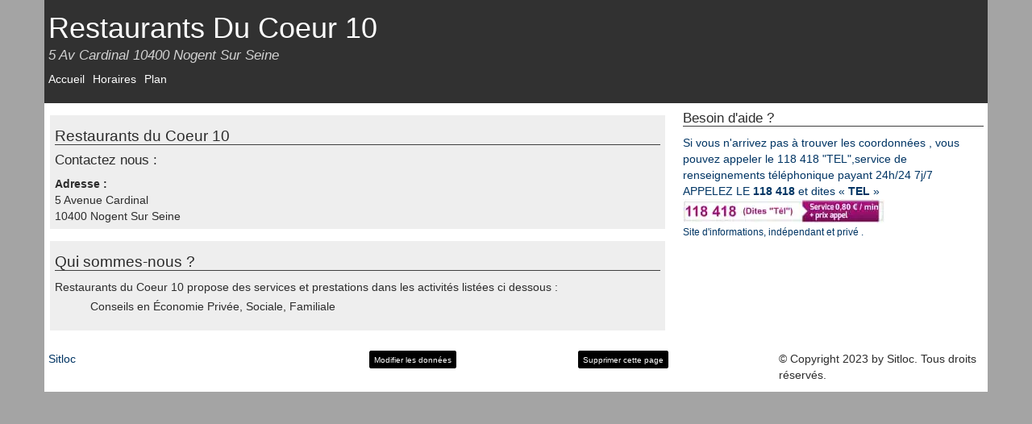

--- FILE ---
content_type: text/html; charset=utf-8
request_url: https://sitloc.fr/restaurants-du-coeur-10-nogent-sur-seine
body_size: 3834
content:
<!DOCTYPE html><!--[if IE 8]><html lang="fr" class="ie ie8" xmlns="http://www.w3.org/1999/xhtml" xml:lang="fr" xmlns:og="http://opengraphprotocol.org/schema/" xmlns:fb="http://www.facebook.com/2008/fbml"> <![endif]--><!--[if IE 9]><html lang="fr" class="ie ie9" xmlns="http://www.w3.org/1999/xhtml" xml:lang="fr" xmlns:og="http://opengraphprotocol.org/schema/" xmlns:fb="http://www.facebook.com/2008/fbml"> <![endif]--><!--[if gt IE 9]><!--><html lang="fr" xmlns="http://www.w3.org/1999/xhtml" xml:lang="fr" xmlns:og="http://opengraphprotocol.org/schema/" xmlns:fb="http://www.facebook.com/2008/fbml"> <!--<![endif]--><head><meta charset="UTF-8"><meta name="viewport" content="width=device-width, initial-scale=1.0"><title>Restaurants Du Coeur 10 Nogent Sur Seine 10400, Tél , Fax,  Mobile</title><meta name="description" content="Restaurants du Coeur 10 à Nogent Sur Seine, coordonnées, tél, fax, mobile, Restaurants du Coeur 10 5 Avenue Cardinal 10400 Nogent Sur Seine" /><meta name="keywords" content="Restaurants Du Coeur 10,,Restaurants Du Coeur 10 à NOGENT SUR SEINE" /><link rel="canonical" href="https://sitloc.fr/restaurants-du-coeur-10-nogent-sur-seine"><meta http-equiv="X-UA-Compatible" content="IE=edge,chrome=1"/><meta http-equiv="content-language" content="fr" /><meta name="DC.Language" scheme="RFC3066" content="fr" /><meta name="robots" content="index, follow" /><meta http-equiv="Content-Script-Type" content="text/javascript" /><meta name="MSSmartTagsPreventParsing" content="true" /><meta name="author" content="sitloc.fr" /><meta name="geo.placename" content="France" /><meta property='og:site_name' content='sitloc.fr'/><meta property='og:title' content="Restaurants Du Coeur 10 Nogent Sur Seine 10400, Tél , Fax,  Mobile"/><meta property='og:url' content="https://sitloc.fr/restaurants-du-coeur-10-nogent-sur-seine"/><meta property="og:description" content="Restaurants du Coeur 10 à Nogent Sur Seine, coordonnées, tél, fax, mobile, Restaurants du Coeur 10 5 Avenue Cardinal 10400 Nogent Sur Seine" /><meta property="og:locale" content="fr_FR" /><meta property="og:country-name" content="France" /><meta name="twitter:card" content="summary_large_image"><meta name="twitter:title" content="Restaurants Du Coeur 10 Nogent Sur Seine 10400, Tél , Fax,  Mobile"><meta name="twitter:description" content="Restaurants du Coeur 10 à Nogent Sur Seine, coordonnées, tél, fax, mobile, Restaurants du Coeur 10 5 Avenue Cardinal 10400 Nogent Sur Seine"><meta content="Restaurants Du Coeur 10" itemprop="name"/><meta property="og:type" content="company" /><meta property='og:image' content=""/><meta property='og:latitude' content="48.491208" /><meta property='og:longitude' content="3.512322" /><meta property="og:street-address" content="5 av Cardinal" /><meta property="og:postal-code" content="10400" /><meta property="og:locality" content="NOGENT SUR SEINE" /><meta name="twitter:card" content="summary_large_image"><meta name="twitter:title" content="Restaurants Du Coeur 10 Nogent Sur Seine 10400, Tél , Fax,  Mobile"><meta name="twitter:image" content=""><script type="application/ld+json">{"@context": "http://schema.org","@type": "LocalBusiness","name": "Restaurants du coeur 10","image": "","@id": "https://sitloc.fr/restaurants-du-coeur-10-nogent-sur-seine","url": "https://sitloc.fr/restaurants-du-coeur-10-nogent-sur-seine","address": {"@type": "PostalAddress","streetAddress": "5 av Cardinal","addressLocality": "NOGENT SUR SEINE","postalCode": "10400","addressCountry": "FR"},"geo": {"@type": "GeoCoordinates","latitude": 48.491208,"longitude": 3.512322}}</script><!--[if lt IE 9]><script src="/Static/ltie/html5.js" type="text/javascript"></script><script src="/Static/ltie/respond.min.js" type="text/javascript"></script><![endif]--><!--[if lt IE 8]><link href="/Static/ltie/bootstrap-ie7.css" rel="stylesheet"><![endif]--><script type="text/javascript">var token 	= 'df69a043f459fd55e8842479101f6098';</script><style type="text/css">*,:after,:before{box-sizing:border-box}html{font-family:sans-serif;font-size:10px;-webkit-text-size-adjust:100%;-ms-text-size-adjust:100%;-webkit-tap-highlight-color:rgba(0,0,0,0)}body{margin:0;font-family:Helvetica Neue,Helvetica,Arial,sans-serif;font-size:14px;line-height:1.42857143;color:#333;background-color:#a4a4a4}aside,footer,header,nav,section{display:block}a{background-color:transparent;color:#003564;text-decoration:none}a:active,a:hover{outline:0;color:#000c17;text-decoration:underline}a:focus{outline:thin dotted;outline:5px auto -webkit-focus-ring-color;outline-offset:-2px}b,strong{font-weight:700}h1{margin:.67em 0;font-size:2em}h1,h2,h3{font-family:inherit;font-weight:500;line-height:1.1;color:inherit;margin-top:10px;margin-bottom:10px}.h1,h1{font-size:25px}.h2,h2{font-size:19px}.h3,h3{font-size:17px}p{margin:0 0 10px}.text-center{text-align:center}.text-muted{color:#777}.text-danger{color:#a94442}a.text-danger:focus,a.text-danger:hover{color:#843534}ol,ul{margin-top:0;margin-bottom:10px}ol ol,ol ul,ul ol,ul ul{margin-bottom:0}.list-inline,.list-unstyled{padding-left:0;list-style:none}.list-inline{margin-left:-5px}.list-inline>li{display:inline-block;padding-right:5px;padding-left:5px}.container{margin-right:auto;margin-left:auto;background-color:#fff;color:#2c2c2c}.container:after,.container:before{content:" ";display:table}.container:after{clear:both}@media (min-width:768px){.container{width:750px}}@media (min-width:992px){.container{width:970px}}@media (min-width:1200px){.container{width:1170px}}.center-block{display:block;margin-right:auto;margin-left:auto}.clearfix:after,.clearfix:before{content:" ";display:table}.clearfix:after{clear:both}img{border:0;vertical-align:middle}.img-responsive{display:block;max-width:100%;height:auto}.lazy-load,.lazy-loaded{background:#dcdcdc;border:1px solid #454545;opacity:0;transition:opacity .3s}.lazy-loaded{opacity:1}table{width:100%;border-collapse:collapse;border-spacing:0}td,th{padding:0}[role=button]{cursor:pointer}.mainTitle{display:block;font-size:36px;line-height:30px}.mainSubTitle{display:block;font-size:17px;font-style:italic;color:#d2d2d2}.green{background-color:#b8f2b3}header{padding:10px;line-height:20px;background-color:#313131}header,header a,header a:focus,header a:hover{color:#fff}.menu,footer{background-color:#eee}.bdr{border-bottom:1px solid #3f3f3f}.adsresp{padding-right:0!important;padding-left:0!important;text-align:center;margin:0 0 10px}@media (min-width:500px){.resp{width:468px;height:60px}.carreresp{width:180px;height:150px}}@media (min-width:700px){.resp{width:468px;height:90px}}@media (min-width:800px){.carreresp{width:250px;height:250px}}@media (min-width:1025px){.resp{width:728px;height:90px}.carreresp{width:300px;height:250px}}.surtax{background:#fff url(../img/sva-inline.jpg) no-repeat 0 0;text-decoration:none!important}.telephone{position:relative;display:inline-block;width:230px;height:25px;padding-left:10px;font-size:16px;line-height:25px;color:#555;text-align:left;text-decoration:underline}.telephone:focus,.telephone:hover{color:#555;text-decoration:none}.telephone .price{position:absolute;top:1px;left:165px;font-size:10px;line-height:12px;color:#fff;text-align:right;letter-spacing:-.6px;opacity:.9}.tphon{padding-bottom:10px}ul li{list-style:none}@media (max-width:767px){.hidden-xs{display:none!important}}.kads{display:inline-block;margin:auto;width:320px;height:50px}@media (min-width:500px){.kads{width:468px;height:60px}}@media (min-width:700px){.kads{width:468px;height:90px}}@media (min-width:1025px){.kads{width:300px;height:600px}}@media (max-width:400px){.ads{border-right:0;border-left:0}}.cmd1,.cmd2,.cmd3,.csm1,.csm2,.csm3,.cxs1,.cxs2,.cxs3{position:relative;min-height:1px;padding-right:10px;padding-left:10px}.cxs1,.cxs2,.cxs3{float:left}.cxs3{width:100%}.cxs2{width:66.66666667%}.cxs1{width:33.33333333%}@media (min-width:768px){.csm1,.csm2,.csm3{float:left}.csm3{width:100%}.csm2{width:66.66666667%}.csm1{width:33.33333333%}}@media (min-width:992px){.cmd1,.cmd2,.cmd3{float:left}.cmd3{width:100%}.cmd2{width:66.66666667%}.cmd1{width:33.33333333%}}.row{margin-right:-5px;margin-left:-5px}.row:after:after,.row:after:before,.row:before:after,.row:before:before{content:" ";display:table}.row:after:after,.row:before:after{clear:both}.btn{display:inline-block;font-weight:400;color:#fff;text-align:center;vertical-align:middle;-webkit-user-select:none;-moz-user-select:none;user-select:none;background-color:#000;border:1px solid #000;padding:.375rem .75rem;font-size:1rem;line-height:1.5;border-radius:.25rem;transition:color .15s ease-in-out,background-color .15s ease-in-out,border-color .15s ease-in-out,box-shadow .15s ease-in-out}.btn:hover{text-decoration:none}.btn:active,.btn:focus,.btn:hover{color:#fff;background-color:#000;border-color:#000}.btn:active,.btn:focus{outline:0;box-shadow:0 0 0 .2rem rgba(0,123,255,.5)}.btn:disabled{opacity:.65}.btn-sm{display:inline-block;font-weight:400;color:#fff;text-align:center;vertical-align:middle;-webkit-user-select:none;-moz-user-select:none;user-select:none;background-color:#000;border:1px solid #000;padding:.25rem .5rem;font-size:1rem;line-height:1.5;border-radius:.2rem;transition:color .15s ease-in-out,background-color .15s ease-in-out,border-color .15s ease-in-out,box-shadow .15s ease-in-out}.btn-sm:hover{text-decoration:none}.btn-sm:active,.btn-sm:focus,.btn-sm:hover{color:#fff;background-color:#000;border-color:#000}.btn-sm:active,.btn-sm:focus{outline:0;box-shadow:0 0 0 .2rem rgba(0,123,255,.5)}.btn-sm:disabled{opacity:.65}.xgr{padding:6px;margin:15px 2px;background-color:#eee}ul.xgr{margin:0}.xgr li{padding:4px}</style></head><body lang="fr" locale="fr_FR"><div class="container"><header><div class="row"><div class="cmd4 cxs4"><h1 class="mainTitle" itemprop='name'>Restaurants Du Coeur 10</h1><h2 class="mainSubTitle hidden-xs">5 Av Cardinal 10400 Nogent Sur Seine</h2></div><div class="cmd4 cxs4"><nav><ul class="list-inline "><li class="active"><a href="/restaurants-du-coeur-10-nogent-sur-seine">Accueil</a></li><li ><a href="/horaires-restaurants-du-coeur-10-nogent-sur-seine">Horaires</a></li><li ><a href="/plan-itineraire-restaurants-du-coeur-10-nogent-sur-seine">Plan</a></li></ul></nav></div></div></header><main><div class="row"><div class="cmd2"><div itemscope itemtype="http://schema.org/LocalBusiness"><section class="xgr"><h2 class="bdr">Restaurants du Coeur 10</h2><h3>Contactez nous :</h3><strong>Adresse :</strong><br/><span itemtype="http://schema.org/PostalAddress" itemscope="" itemprop="address"><span itemprop="streetAddress">5 Avenue Cardinal</span><br/><span itemprop="postalCode">10400</span>&nbsp;<span itemprop="addressLocality">Nogent Sur Seine</span></span></section></div><section class="xgr"><h2 class="bdr">Qui sommes-nous ?</h2>Restaurants du Coeur 10 propose des services et prestations dans les activités listées ci dessous :<ul><li>Conseils en Économie Privée, Sociale, Familiale</li></ul></section></div><aside class="sidebar cmd1"><div class="well"><h3 class="bdr">Besoin d'aide&nbsp;? </h3><a href="tel:118418" title="Mise en relation via le 118 418, dites 'S.O.S'.">Si vous n'arrivez pas à trouver les coordonnées&nbsp;, vous pouvez appeler le 118&nbsp;418 "TEL",service de renseignements téléphonique payant 24h/24 7j/7  <br>APPELEZ LE <strong>118 418</strong> et dites « <strong>TEL</strong> »<br/><picture><source srcset="/Static/img/118418-v4.webp" type="image/webp"><img src="/Static/img/118418-v4.jpg" witdh="250" height="30" alt="118 418 trouver les coordonnées"></picture><div><small>Site d'informations, indépendant et privé . </small></div></div></aside></div></main><footer><div class="row"><div class="cmd3"><p></p></div></div><div class="row"><div class="cmd1"><a href="/">Sitloc</a></div><div class="cmd2"><section class="row"><div class="cmd1 cxs2"><form method="post" action="/membres/update"><input type="hidden" name="_company" value="5646322a13c8cd26378b8602"/><button class="btn btn-sm">Modifier les données</button></form></div><div class="cmd1"><form method="post" action="/membres/remove"><input type="hidden" name="_company" value="5646322a13c8cd26378b8602"/><button class="btn text-right btn-sm">Supprimer cette page</button></form></div></section><p>© Copyright 2023 by Sitloc. Tous droits réservés.</p></div><div class="cmd1"></div></div></footer></div><script async src="/Static/js/sitloc.min.js?v=1.4"></script><script async src="https://www.kelest.fr/ackee/tracker.js" data-ackee-server="https://www.kelest.fr/ackee/" data-ackee-domain-id="53b8044c-7eff-42df-b292-8791ec3ee5e2"  data-ackee-opts='{ "detailed": true }'></script></body></html>

--- FILE ---
content_type: application/javascript
request_url: https://sitloc.fr/Static/js/sitloc.min.js?v=1.4
body_size: 1140
content:
function getPhone(e,t){console.log(e);var n=document.getElementById("phoneNumber"+e),o=(encodeURIComponent(document.location.href),getXMLHttpRequest());return o.open("GET","/an/getPhone/"+e+"?tk="+token,!0),o.onreadystatechange=function(){if(4==o.readyState&&200==o.status){var e=JSON.parse(o.responseText);void 0!==e.tel&&(/Android|webOS|iPhone|iPad|iPod|BlackBerry/i.test(navigator.userAgent)?(n.innerHTML=e.tel.phone,n.className=n.className,n.href="tel:"+e.tel.phone.split(" ").join(""),n.onclick="",n.click()):(n.innerHTML=e.tel.phone+'<span class="price">2.99 &euro; / appels</span>',n.className=n.className+" surtax"))}},o.setRequestHeader("Content-Type","application/json"),o.send(null),!1}function getXMLHttpRequest(){var e=null;if(window.XMLHttpRequest)e=new XMLHttpRequest;else if(window.ActiveXObject)try{e=new ActiveXObject("Msxml2.XMLHTTP")}catch(t){try{e=new ActiveXObject("Microsoft.XMLHTTP")}catch(e){}}return e}!function(){var e=window.addEventListener||function(e,t){window.attachEvent("on"+e,t)},t=window.removeEventListener||function(e,t,n){window.detachEvent("on"+e,t)},n={cache:[],mobileScreenSize:500,throttleTimer:(new Date).getTime(),addObservers:function(){e("scroll",n.throttledLoad),e("resize",n.throttledLoad)},removeObservers:function(){t("scroll",n.throttledLoad,!1),t("resize",n.throttledLoad,!1)},throttledLoad:function(){var e=(new Date).getTime();e-n.throttleTimer>=200&&(n.throttleTimer=e,n.loadVisibleImages())},loadVisibleImages:function(){for(var e=window.pageYOffset||document.documentElement.scrollTop,t=e-200,r=e+(window.innerHeight||document.documentElement.clientHeight)+200,a=0;a<n.cache.length;){var i=n.cache[a],s=o(i);if(s>=t-(i.height||0)&&s<=r){var c=i.getAttribute("data-src-mobile");i.onload=function(){this.className=this.className.replace(/(^|\s+)lazy-load(\s+|$)/,"$1lazy-loaded$2")},c&&screen.width<=n.mobileScreenSize?i.src=c:i.src=i.getAttribute("data-src"),i.removeAttribute("data-src"),i.removeAttribute("data-src-mobile"),n.cache.splice(a,1)}else a++}0===n.cache.length&&n.removeObservers()},init:function(){document.querySelectorAll||(document.querySelectorAll=function(e){var t=document,n=t.documentElement.firstChild,o=t.createElement("STYLE");return n.appendChild(o),t.__qsaels=[],o.styleSheet.cssText=e+"{x:expression(document.__qsaels.push(this))}",window.scrollBy(0,0),t.__qsaels}),e("load",(function e(){for(var o=document.querySelectorAll("img[data-src]"),r=0;r<o.length;r++){var a=o[r];n.cache.push(a)}n.addObservers(),n.loadVisibleImages(),t("load",e,!1)}))}};function o(e){var t=0;if(e.offsetParent){do{t+=e.offsetTop}while(e=e.offsetParent);return t}}n.init()}();